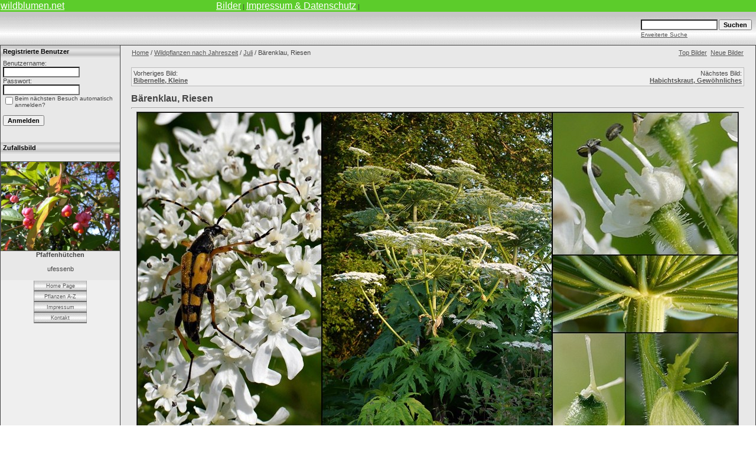

--- FILE ---
content_type: text/html;charset=UTF-8
request_url: https://www.wildblumen.net/4images/details.php?image_id=805
body_size: 18142
content:
<!DOCTYPE HTML PUBLIC "-//W3C//DTD HTML 4.01 Transitional//EN">
<html dir="ltr">
<head>
<title>wildblumen.net</title>
<meta http-equiv="content-type" content="text/html; charset=UTF-8" />
<link rel="stylesheet" href="./templates/4light_grey/style.css" />
<script language="javascript" type="text/javascript">
<!--
  var captcha_reload_count = 0;
  var captcha_image_url = "./captcha.php";
  function new_captcha_image() {
    if (captcha_image_url.indexOf('?') == -1) {
      document.getElementById('captcha_image').src= captcha_image_url+'?c='+captcha_reload_count;
    }
    else {
      document.getElementById('captcha_image').src= captcha_image_url+'&c='+captcha_reload_count;
    }

    document.getElementById('captcha_input').value="";
    document.getElementById('captcha_input').focus();
    captcha_reload_count++;
  }

  function opendetailwindow() {
    window.open('','detailwindow','toolbar=no,scrollbars=yes,resizable=no,width=680,height=480');
  }

  function right(e) {
    if ((document.layers || (document.getElementById && !document.all)) && (e.which == 2 || e.which == 3)) {
      alert("� Copyright by wildblumen.net");
      return false;
    }
    else if (event.button == 2 || event.button == 3) {
      alert("� Copyright by wildblumen.net");
      return false;
    }
    return true;
  }

  if (document.layers){
    document.captureEvents(Event.MOUSEDOWN);
    document.onmousedown = right;
  }
  else if (document.all && !document.getElementById){
    document.onmousedown = right;
  }

  document.oncontextmenu = new Function("alert('� Copyright by wildblumen.net');return false");

// -->
</script>
<link rel="alternate" type="application/rss+xml" title="RSS Feed: Bärenklau, Riesen (Kommentare)" href="https://www.wildblumen.net/4images/rss.php?action=comments&amp;image_id=805" />
</head>
<body bgcolor="#ffffff" text="#555555" link="#555555" vlink="#555555" alink="#555555" topmargin="0" leftmargin="0">
<table border="0" width="100%" cellspacing="0" bgcolor="#5CCC2B">
          <tr>
            <td width="20%">
               <a href="https://www.wildblumen.net"><font size="3" color="#FFFFFF" face="Arial"><u>wildblumen.net</u></font></a>&nbsp;
            </td>
            <td width="50%">
               <a href="https://www.wildblumen.net/4images/"><font size="3" color="#FFFFFF" face="Arial"><u>Bilder</u></font></a> |
               <a href="https://www.wildblumen.net/4images/index.php?template=impressum"><font size="3" color="#FFFFFF" face="Arial"><u>Impressum & Datenschutz</u></font></a> |
            </td>
          </tr>
</table>

<table width="100%" border="0" cellspacing="0" cellpadding="0" align="center">


<tr> 
<td> 
<table width="100%" border="0" cellspacing="0" cellpadding="0" class="tablehead">
          <tr>
          <td width="50%" align="left" background="./templates/4light_grey/images/cbg.gif">
          <img border="0" src="./templates/4light_grey/images/4lightgrey.gif" width="250" height="2" alt="4 Light Grey">
          </td>
          <td width="50%" align="right" background="./templates/4light_grey/images/cbg.gif"><br />
            <form method="post" action="./search.php"><input type="hidden" name="__csrf" value="fcd10dc0a1697d566e7484b8289a632a" />

               <table border="0" cellspacing="0" cellpadding="1">
                <tr>
                  <td>
                    <input type="text" name="search_keywords" size="15" class="searchinput" />
                  </td>
                  <td>
                    <input type="submit" value="Suchen" class="button" name="submit" />&nbsp;&nbsp;
                  </td>
                </tr>
                 <tr valign="top">
                  <td colspan="2"><a href="./search.php" class="smalltext">Erweiterte Suche</a></td>
                </tr>
              </table>
            </form>
          </td>
        </tr>
</table>
</td>
</tr>
<tr> 
<td class="bordercolor"> 
<table width="100%" border="0" cellspacing="1" cellpadding="0">
<tr> 
<td class="tablebgcolor"> 

<table width="100%" border="0" cellspacing="0" cellpadding="0">
<tr> 
<td width="150" valign="top" class="row2"> 
  <table width="100%" border="0" cellspacing="0" cellpadding="0">
   <tr> 
   <td class="head2" height="20" background="./templates/4light_grey/images/top_bg.gif"><img src="./templates/4light_grey/images/spacer.gif" alt="" width="4" height="4" />Registrierte Benutzer</td>
   </tr>
   <tr> 
   <td align="center" class="row1"><table width="100%" border="0" cellpadding="4" cellspacing="0">
  <tr> 
    <td valign="top" align="left"> 
      <form action="./login.php" method="post"><input type="hidden" name="__csrf" value="fcd10dc0a1697d566e7484b8289a632a" />

        Benutzername:<br />
        <input type="text" size="10" name="user_name" class="logininput" />
        <br />
        Passwort:<br />
        <input type="password" size="10" name="user_password" class="logininput" />
        <br />
        <table border="0" cellspacing="0" cellpadding="0">
          <tr valign="top"> 
            <td><input type="checkbox" name="auto_login" value="1" /></td>
            <td><span class="smalltext">Beim nächsten Besuch automatisch anmelden?</span></td>
          </tr>
        </table>
        <br />
		<input type="submit" value="Anmelden" class="button" />
      </form>
    <br>
  </tr>
</table>
</td>
   </tr>
  </table>
<table width="150" border="0" cellspacing="0" cellpadding="0">
<tr> 
<td class="head2" height="20" background="./templates/4light_grey/images/top_bg.gif"> <img src="./templates/4light_grey/images/spacer.gif" alt="" width="4" height="4" />Zufallsbild</td>
</tr>
<tr> 
<td class="tablebgcolor"><img src="./templates/4light_grey/images/spacer.gif" alt="" width="1" height="1" /></td>
</tr>
<tr> 
<td align="center" class="row1">
<br />
<a href="./details.php?image_id=182"><img src="./data/thumbnails/16/pfaffenhuetchen.JPG" border="1" width="200" height="150" alt="Pfaffenhütchen" title="Pfaffenhütchen" /></a><br /><b>Pfaffenhütchen</b><br />
<br />ufessenb<br />
<br />
</td>
</tr>
<tr> 
<td class="tablebgcolor"><img src="./templates/4light_grey/images/spacer.gif" alt="" width="1" height="1" /></td>
</tr>
</table>
<img src="./templates/4light_grey/images/spacer.gif" alt="" width="150" height="1" />
<center>
<table border="0" cellpadding="0" cellspacing="0" width="90">
  <tr>
    <td width="100%" align="center" background="./templates/4light_grey/images/button.gif" height="18">
      <a href="index.php" class="mLnk">Home Page</a>
    </td>
  </tr>
  <tr>
    <td width="100%" align="center" background="./templates/4light_grey/images/button.gif" height="18">
    <a href="pflanzen_de.php" class="mLnk">Pflanzen A-Z</a>
   </td>
  </tr>
  <tr>
    <td width="100%" align="center" background="./templates/4light_grey/images/button.gif" height="18">
     <a href="index.php?template=impressum" class="mLnk">Impressum</a>
    </td>
  </tr>
  <tr>
    <td width="100%" align="center" background="./templates/4light_grey/images/button.gif" height="18">
     <a href="index.php?template=kontakt" class="mLnk">Kontakt</a>
    </td>
  </tr>
</table>
<br />
</center>
</td>
<td width="1" class="bordercolor" valign="top"><img src="./templates/4light_grey/images/spacer.gif" width="1" height="1" alt="" /></td>
<td width="18" valign="top"><img src="./templates/4light_grey/images/spacer.gif" width="18" height="18" alt="" /></td>
<td width="100%" valign="top">
 <table width="100%" border="0" cellspacing="1" cellpadding="0">
  <tr> 
  <td class="navbar" height="23"> 
  <table width="100%" border="0" cellspacing="0" cellpadding="0">
   <tr> 
   <td><span class="clickstream"><a href="./index.php" class="clickstream">Home</a>&nbsp;/&nbsp;<a href="./categories.php?cat_id=1" class="clickstream">Wildpflanzen nach Jahreszeit</a>&nbsp;/&nbsp;<a href="./categories.php?cat_id=12" class="clickstream">Juli</a>&nbsp;/&nbsp;Bärenklau, Riesen</span></td>
   <td align="right">
   <a href="./top.php">Top Bilder</a>&nbsp;
   <a href="./search.php?search_new_images=1">Neue Bilder</a>
   </td>
   </tr>
  </table>
  </td>
  </tr>
 </table>
<br />
<table width="100%" border="0" cellspacing="0" cellpadding="1">
<tr> 
<td class="head1"> 
<table width="100%" border="0" cellspacing="0" cellpadding="3">
<tr valign="top"> 
<td class="row2">
Vorheriges Bild:<br />
<b><a href="./details.php?image_id=806">Bibernelle, Kleine</a></b>
<!-- <br /><br /><a href="./details.php?image_id=806"><img src="./data/thumbnails/12/kleine_bibernelle.jpg" border="1"></a> -->
&nbsp;</td>
<td align="right" class="row2">
&nbsp;Nächstes Bild:<br />
<b><a href="./details.php?image_id=774">Habichtskraut, Gewöhnliches</a></b>
<!-- <br /><br /><a href="./details.php?image_id=774"><img src="./data/thumbnails/12/habichtskraut_gewoehnliches.jpg" border="1"></a> -->
</td>
</tr>
</table>
</td>
</tr>
</table>
<br />
<b class="title">Bärenklau, Riesen</b><hr size="1" />
<div align="center">
<!-- Template file for JPG Files -->
<img src="./data/media/12/baerenklau_riesen.jpg" border="1" alt="Bärenklau, Riesen" width="1018" height="662" /><br />
<br /><img src="./templates/4light_grey/images/lightbox_off.gif" border="0" alt="" />&nbsp;&nbsp;<a href="./postcards.php?image_id=805"><img src="./templates/4light_grey/images/postcard.gif" border="0" alt="" /></a>&nbsp;&nbsp;&nbsp;&nbsp;&nbsp;&nbsp;&nbsp;&nbsp;<img src="./templates/4light_grey/images/download_off.gif" border="0" alt="" />&nbsp;&nbsp;<img src="./templates/4light_grey/images/download_zip_off.gif" border="0" alt="" /></div>
<br />
<table width="100%" border="0" cellspacing="0" cellpadding="1">
<tr> 
<td class="head1"> 
<table width="100%" border="0" cellpadding="3" cellspacing="0">
<tr> 
<td class="head1" valign="top" colspan="2">Bärenklau, Riesen</td>
</tr>
<tr> 
<td valign="top" class="row1"><b>Beschreibung:</b></td>
<td valign="top" class="row1">Riesen-Bärenklau<br />
Herkulesstaude<br />
Herkuleskraut <br />
Heracleum mantegazzianum<br />
<br />
Familie: Doldenblütler (Apiaceae)<br />
<br />
Die bis zu über drei Meter hoch werdende Volllichtpflanze bevorzugt frische bis nasse, äußerst stickstoffreiche Böden an (mäßig) warmen Standorten.<br />
<br />
Hier mit geflecktem Schmalbock (Rutpela maculata)</td>
</tr>
<tr> 
<td valign="top" class="row2"><b>Schlüsselw&ouml;rter:</b></td>
<td valign="top" class="row2"><a href="./search.php?search_keywords=%22Riesen-B%C3%A4renklau%22">Riesen-Bärenklau</a>, <a href="./search.php?search_keywords=Riesen">Riesen</a>, <a href="./search.php?search_keywords=%22B%C3%A4renklau%22">Bärenklau</a>, <a href="./search.php?search_keywords=Herkulesstaude">Herkulesstaude</a>, <a href="./search.php?search_keywords=Herkuleskraut">Herkuleskraut</a>, <a href="./search.php?search_keywords=Heracleum">Heracleum</a>, <a href="./search.php?search_keywords=mantegazzianum">mantegazzianum</a>, <a href="./search.php?search_keywords=%22Doldengew%C3%A4chse%22">Doldengewächse</a>, <a href="./search.php?search_keywords=Doppeldolde">Doppeldolde</a>, <a href="./search.php?search_keywords=%22Doldenbl%C3%BCtler%22">Doldenblütler</a>, <a href="./search.php?search_keywords=Apiaceae">Apiaceae</a>, <a href="./search.php?search_keywords=%22wei%C3%9F%22">weiß</a>, <a href="./search.php?search_keywords=behaart">behaart</a>, <a href="./search.php?search_keywords=gefiedert">gefiedert</a>, <a href="./search.php?search_keywords=hohl">hohl</a>, <a href="./search.php?search_keywords=Borsten">Borsten</a>, <a href="./search.php?search_keywords=Volllichtpflanze">Volllichtpflanze</a>, <a href="./search.php?search_keywords=%22Stickstoff-Zeiger%22">Stickstoff-Zeiger</a>, <a href="./search.php?search_keywords=Stickstoffzeiger">Stickstoffzeiger</a>, <a href="./search.php?search_keywords=%22Frische-Zeiger%22">Frische-Zeiger</a>, <a href="./search.php?search_keywords=Frischezeiger">Frischezeiger</a>, <a href="./search.php?search_keywords=%22N%C3%A4sse-Zeiger%22">Nässe-Zeiger</a>, <a href="./search.php?search_keywords=%22N%C3%A4ssezeiger%22">Nässezeiger</a>, <a href="./search.php?search_keywords=%22M%C3%A4%C3%9Figw%C3%A4rme-Zeiger%22">Mäßigwärme-Zeiger</a>, <a href="./search.php?search_keywords=%22M%C3%A4%C3%9Figw%C3%A4rmezeiger%22">Mäßigwärmezeiger</a>, <a href="./search.php?search_keywords=%22W%C3%A4rme-Zeiger%22">Wärme-Zeiger</a>, <a href="./search.php?search_keywords=%22W%C3%A4rmezeiger%22">Wärmezeiger</a>, <a href="./search.php?search_keywords=Ruderalflora">Ruderalflora</a>, <a href="./search.php?search_keywords=Ruderalstellen">Ruderalstellen</a>, <a href="./search.php?search_keywords=Unkrautfluren">Unkrautfluren</a>, <a href="./search.php?search_keywords=Staudenfluren">Staudenfluren</a>, <a href="./search.php?search_keywords=%22Geb%C3%BCsch%22">Gebüsch</a>, <a href="./search.php?search_keywords=%22Geb%C3%BCsche%22">Gebüsche</a>, <a href="./search.php?search_keywords=%22Stra%C3%9Fenr%C3%A4nder%22">Straßenränder</a>, <a href="./search.php?search_keywords=Neophyt">Neophyt</a></td>
</tr>
<tr> 
<td valign="top" class="row1"><b>Datum:</b></td>
<td valign="top" class="row1">08.07.2014 18:54</td>
</tr>
<tr> 
<td valign="top" class="row2"><b>Hits:</b></td>
<td valign="top" class="row2">42473</td>
</tr>
<tr> 
<td valign="top" class="row1"><b>Downloads:</b></td>
<td valign="top" class="row1">0</td>
</tr>
<tr> 
<td valign="top" class="row2"><b>Bewertung:</b></td>
<td valign="top" class="row2">0.00 (0 Stimme(n))</td>
</tr>
<tr> 
<td valign="top" class="row1"><b>Dateigr&ouml;&szlig;e:</b></td>
<td valign="top" class="row1">248.4&nbsp;KB</td>
</tr>
<tr> 
<td valign="top" class="row2"><b>Hinzugefügt von:</b></td>
<td valign="top" class="row2"><a href="./member.php?action=showprofile&amp;user_id=33">Astreif</a></td>
</tr>
</table>
</td>
</tr>
</table>
                                    <br />
                  <table width="100%" border="0" cellspacing="0" cellpadding="1">
                    <tr>
                      <td class="bordercolor">
                        <table width="100%" border="0" cellpadding="3" cellspacing="0">
                          <tr>
                            <td class="head1" valign="top" colspan="2">EXIF Info</td>
                          </tr>
                          <tr> 
  <td valign="top" class="row1"><b>Hersteller:</b></td>
  <td valign="top" class="row1">Panasonic</td>
</tr><tr> 
  <td valign="top" class="row2"><b>Modell:</b></td>
  <td valign="top" class="row2">DMC-GF6</td>
</tr><tr> 
  <td valign="top" class="row1"><b>Belichtungszeit:</b></td>
  <td valign="top" class="row1">1/1000 sec(s)</td>
</tr><tr> 
  <td valign="top" class="row2"><b>Blende:</b></td>
  <td valign="top" class="row2">F/7.1</td>
</tr><tr> 
  <td valign="top" class="row1"><b>ISO-Zahl:</b></td>
  <td valign="top" class="row1">160</td>
</tr><tr> 
  <td valign="top" class="row2"><b>Aufnahmedatum:</b></td>
  <td valign="top" class="row2">06.07.2014 14:22:09</td>
</tr>                        </table>
                      </td>
                    </tr>
                  </table>
                  <a name="comments"></a>
<br />
<table width="100%" border="0" cellspacing="0" cellpadding="0" align="center">
<tr> 
<td class="head1" valign="top"> 
<table width="100%" border="0" cellpadding="3" cellspacing="1">
<tr> 
<td valign="top" class="head1">Autor:</td>
<td valign="top" class="head1">Kommentar:</td>
</tr>
<tr><td class="commentrow1" colspan="2">Es wurden noch keine Kommentare abgegeben.</td></tr></table>
</td>
</tr>
</table>
<br />
 
<br />
<br />
<table width="100%" border="0" cellspacing="0" cellpadding="1">
<tr> 
<td class="head1"> 
<table width="100%" border="0" cellspacing="0" cellpadding="3">
<tr valign="top"> 
<td class="row2">
Vorheriges Bild:<br />
<b><a href="./details.php?image_id=806">Bibernelle, Kleine</a></b>
<!-- <br /><br /><a href="./details.php?image_id=806"><img src="./data/thumbnails/12/kleine_bibernelle.jpg" border="1"></a> -->
&nbsp;</td>
<td align="right" class="row2">
&nbsp;Nächstes Bild:<br />
<b><a href="./details.php?image_id=774">Habichtskraut, Gewöhnliches</a></b>
<!-- <br /><br /><a href="./details.php?image_id=774"><img src="./data/thumbnails/12/habichtskraut_gewoehnliches.jpg" border="1"></a> -->
</td>
</tr>
</table>
</td>
</tr>
</table>
<p>&nbsp;</p>
</td>
<td width="20" valign="top"><img src="./templates/4light_grey/images/spacer.gif" width="19" height="19" alt="" /></td>
</tr>
</table>
</td>
</tr>
</table>
</td>
</tr>
<tr> 
<td> 


</td>
</tr>
</table>
<!--
    Bitte beachten Sie, dass der folgende Copyrighthinweis
    auf JEDER Seite die von 4images ausgegeben wird sichtbar 
    sein MUSS. Schriftart, Farbe etc. d�rfen an die eigene 
    Website angepasst werden, der Hinweis darf aber unter 
    KEINEN Umst�nden entfernt oder unsichtbar gemacht werden.
    Auch muss der Hyperlink zu http://www.4homepages.de intakt 
    bleiben. Diese Bedingung ist Bestandteil der Lizenz dieser 
    Software. Lesen Sie die Lizenz.txt Datei f�r weitere 
    Informationen.
	
    Please note that the following copyright notice
    MUST be displayed on each and every page output
    by 4images. You may alter the font, colour etc. but
    you CANNOT remove it, nor change it so that it be,
    to all intents and purposes, invisible. The hyperlink 
    http://www.4homepages.de must also remain intact. 
    These conditions are part of the licence this software 
    is released under. See the Licence.txt file for 
    more information.
// -->
<center>
<table width="100%" height="44" background="./templates/4light_grey/images/bot_bg.gif">
<tr>
<td>
<center>
  Powered by <b>4images</b> 1.10  &nbsp;
  Copyright &copy; 2002 <a href="http://www.4homepages.de" target="_blank">4homepages.de</a>
  &nbsp;
  Template made by <a href="http://www.cameraland.nl/" target="_blank">Cameraland</a>
</center>
<!--
<p align="center">
  <a href="http://validator.w3.org/check/referer"><img src="http://validator.w3.org/images/vxhtml10" height="31" width="88" alt="Valid XHTML 1.0!" border="0" /></a> 
</p> 
// -->
</td>
</tr>
</table>
<p align="center">
  <a href="https://www.wildblumen.net/4images/rss.php?action=comments&amp;image_id=805" rel="nofollow"><img src="./templates/4light_grey/images/rss.gif" border="0" width="15" height="15" alt="RSS Feed: Bärenklau, Riesen (Kommentare)" /></a>
</p>
</center>
</body>
</html>